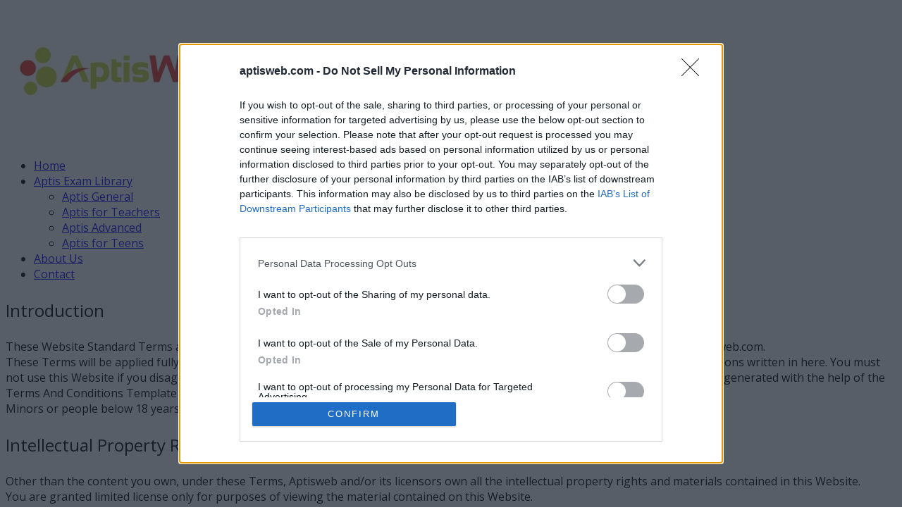

--- FILE ---
content_type: text/html; charset=utf-8
request_url: https://aptisweb.com/terms-and-conditions
body_size: 5261
content:
<!DOCTYPE html>
<html xmlns="http://www.w3.org/1999/xhtml" xml:lang="en-gb" lang="en-gb" dir="ltr">
    <head>
        <meta http-equiv="X-UA-Compatible" content="IE=edge">
            <meta name="viewport" content="width=device-width, initial-scale=1">
                                <!-- head -->
                <base href="https://aptisweb.com/terms-and-conditions" />
	<meta http-equiv="content-type" content="text/html; charset=utf-8" />
	<meta name="keywords" content="aptis,aptisweb,exam" />
	<meta name="description" content="aptis exam library" />
	<meta name="generator" content="Joomla! - Open Source Content Management" />
	<title>Terms and Conditions</title>
	<link href="/images/icon2.jpg" rel="shortcut icon" type="image/vnd.microsoft.icon" />
	<link href="//fonts.googleapis.com/css?family=Open+Sans:300,300italic,regular,italic,600,600italic,700,700italic,800,800italic&amp;subset=latin" rel="stylesheet" type="text/css" />
	<link href="/cache/com_templates/templates/shaper_educon/07b31407702ad73e877ba68196a0a091.css" rel="stylesheet" type="text/css" />
	<style type="text/css">
body{font-family:Open Sans, sans-serif; font-size:16px; font-weight:normal; }h1{font-family:Open Sans, sans-serif; font-size:80px; font-weight:700; }h2{font-family:Open Sans, sans-serif; font-size:36px; font-weight:normal; }h3{font-family:Open Sans, sans-serif; font-size:24px; font-weight:normal; }h4{font-family:Open Sans, sans-serif; font-size:16px; font-weight:normal; }
	</style>
	<script type="application/json" class="joomla-script-options new">{"csrf.token":"0de567512825933210cc89f7b96182f8","system.paths":{"root":"","base":""}}</script>
	<script src="/cache/com_templates/templates/shaper_educon/09a2ce6de8f9d1c4d4de5c1c6bad5f52.js" type="text/javascript"></script>
	<script src="/media/system/js/core.js?afac23283dc3ed85ef33f0bc8b4cf9c1" type="text/javascript"></script>
	<script type="text/javascript">
;(function ($) {
	$.ajaxSetup({
		headers: {
			'X-CSRF-Token': Joomla.getOptions('csrf.token')
		}
	});
})(jQuery);
var helix3_template_uri = '/templates/shaper_educon/';

var sp_preloader = '0';

var sp_gotop = '0';

var sp_offanimation = 'default';

	</script>

                <!-- Google Analytics -->
<script>
(function(i,s,o,g,r,a,m){i['GoogleAnalyticsObject']=r;i[r]=i[r]||function(){
(i[r].q=i[r].q||[]).push(arguments)},i[r].l=1*new Date();a=s.createElement(o),
m=s.getElementsByTagName(o)[0];a.async=1;a.src=g;m.parentNode.insertBefore(a,m)
})(window,document,'script','https://www.google-analytics.com/analytics.js','ga');

ga('create', 'UA-171784267-1', 'auto');
ga('send', 'pageview');
</script>
<!-- End Google Analytics -->

                    <script async src="https://pagead2.googlesyndication.com/pagead/js/adsbygoogle.js?client=ca-pub-6190681656150441" crossorigin="anonymous"></script>
                    <!-- Google tag (gtag.js) -->
                    <script async src="https://www.googletagmanager.com/gtag/js?id=G-MBZ28HBSM9"></script>
                    <script>
                        window.dataLayer = window.dataLayer || [];
                        function gtag(){dataLayer.push(arguments);}
                        gtag('js', new Date());
                        gtag('config', 'G-MBZ28HBSM9');
                    </script>
               
<link rel="stylesheet" href="https://b-cdn.monetumo.com/cls-css/trch9qo4mu.css" />
<script src="https://b-cdn.monetumo.com/cmp/trch9qo4mu.js" data-cfasync="false"></script>
<script async src="https://securepubads.g.doubleclick.net/tag/js/gpt.js"></script>
<script defer src="https://b-cdn.monetumo.com/bundles/trch9qo4mu.js" data-cfasync="false"></script>
                      
                      
                </head>
                <body class="site com-sppagebuilder view-page no-layout no-task itemid-567 en-gb ltr  sticky-header layout-fluid off-canvas-menu-init">
                    
                    <div class="body-wrapper">
                        <div class="body-innerwrapper">
                            <header id="sp-header"><div class="container"><div class="row"><div id="sp-logo" class="col-xs-8 col-sm-3 col-md-3"><div class="sp-column "><h1 class="logo"><a href="/"><img class="sp-default-logo hidden-xs" src="/images/logo.jpg" alt="Educon"><img class="sp-retina-logo hidden-xs" src="/images/logo.jpg" alt="Educon" width="330" height="94"><img class="sp-default-logo visible-xs" src="/images/logo.jpg" alt="Educon"></a></h1></div></div><div id="sp-menu" class="col-xs-4 col-sm-9 col-md-9"><div class="sp-column ">			<div class='sp-megamenu-wrapper'>
				<a id="offcanvas-toggler" class="visible-sm visible-xs" href="#"><i class="fa fa-bars"></i></a>
				<ul class="sp-megamenu-parent menu-fade hidden-sm hidden-xs"><li class="sp-menu-item"><a  href="/"  >Home</a></li><li class="sp-menu-item sp-has-child"><a  href="javascript:void(0);"  >Aptis Exam Library</a><div class="sp-dropdown sp-dropdown-main sp-menu-right" style="width: 320px;"><div class="sp-dropdown-inner"><ul class="sp-dropdown-items"><li class="sp-menu-item"><a  href="/aptis-exam-library/aptis-general"  >Aptis General</a></li><li class="sp-menu-item"><a  href="/aptis-exam-library/aptis-for-teachers"  >Aptis for Teachers</a></li><li class="sp-menu-item"><a  href="/aptis-exam-library/aptis-advanced"  >Aptis Advanced</a></li><li class="sp-menu-item"><a  href="/aptis-exam-library/aptis-for-teens"  >Aptis for Teens</a></li></ul></div></div></li><li class="sp-menu-item"><a  href="/about-us"  >About Us</a></li><li class="sp-menu-item"><a  href="/contact"  >Contact</a></li></ul>			</div>
		</div></div></div></div></header><section id="sp-page-title"><div class="row"><div id="sp-title" class="col-sm-12 col-md-12"><div class="sp-column "></div></div></div></section><section id="sp-main-body"><div class="row"><div id="sp-component" class="col-sm-12 col-md-12"><div class="sp-column "><div id="system-message-container">
	</div>
	
<div id="sp-page-builder" class="sp-page-builder  page-52">

	
	<div class="page-content">
				<section id="section-id-1484546085703" class="sppb-section  padding-top-res " ><div class="sppb-row-overlay"></div><div class="sppb-row-container"><div class="sppb-row"><div class="sppb-col-md-12" id="column-wrap-id-1484546085704"><div id="column-id-1484546085704" class="sppb-column about-page-image" ><div class="sppb-column-addons"><div id="section-id-1491211475867" class="sppb-section  educon-box-shadow " ><div class="sppb-row-overlay"></div><div class="sppb-container-inner"><div class="sppb-row"><div class="sppb-col-md-12" id="column-wrap-id-1491211475868"><div id="column-id-1491211475868" class="sppb-column" ><div class="sppb-column-addons"><div id="sppb-addon-1484546085711" class="clearfix" ><div class="sppb-addon sppb-addon-text-block 0 sppb-text-left border-heading-style"><h3 class="sppb-addon-title">Introduction</h3><div class="sppb-addon-content">These Website Standard Terms and Conditions written on this webpage shall manage your use of our website, accessible at www.aptisweb.com.<br /> These Terms will be applied fully and affect to your use of this Website. By using this Website, you agreed to accept all terms and conditions written in here. You must not use this Website if you disagree with any of these Website Standard Terms and Conditions. These Terms and Conditions have been generated with the help of the Terms And Conditions Template and the Terms and Conditions Generator.<br /> Minors or people below 18 years old are not allowed to use this Website.</div></div></div><div id="sppb-addon-1491211475886" class="clearfix" ><div class="sppb-addon sppb-addon-text-block 0 sppb-text-left border-heading-style"><h3 class="sppb-addon-title">Intellectual Property Rights</h3><div class="sppb-addon-content">Other than the content you own, under these Terms, Aptisweb and/or its licensors own all the intellectual property rights and materials contained in this Website.<br /> You are granted limited license only for purposes of viewing the material contained on this Website.</div></div></div><div id="sppb-addon-1594811953811" class="clearfix" ><div class="sppb-addon sppb-addon-text-block 0 sppb-text-left border-heading-style"><h3 class="sppb-addon-title">Restrictions</h3><div class="sppb-addon-content">You are specifically restricted from all of the following:
<ul>
<li>publishing any Website material in any other media;</li>
<li>selling, sublicensing and/or otherwise commercializing any Website material;</li>
<li>publicly performing and/or showing any Website material;</li>
<li>using this Website in any way that is or may be damaging to this Website;</li>
<li>using this Website in any way that impacts user access to this Website;</li>
<li>using this Website contrary to applicable laws and regulations, or in any way may cause harm to the Website, or to any person or business entity;</li>
<li>engaging in any data mining, data harvesting, data extracting or any other similar activity in relation to this Website;</li>
<li>using this Website to engage in any advertising or marketing.</li>
</ul>
Certain areas of this Website are restricted from being access by you and Aptisweb may further restrict access by you to any areas of this Website, at any time, in absolute discretion. Any user ID and password you may have for this Website are confidential and you must maintain confidentiality as well.</div></div></div><div id="sppb-addon-1594812431179" class="clearfix" ><div class="sppb-addon sppb-addon-text-block 0 sppb-text-left border-heading-style"><h3 class="sppb-addon-title">Your Content</h3><div class="sppb-addon-content">In these Website Standard Terms and Conditions, "Your Content" shall mean any audio, video text, images or other material you choose to display on this Website. By displaying Your Content, you grant Aptisweb a non-exclusive, worldwide irrevocable, sub licensable license to use, reproduce, adapt, publish, translate and distribute it in any and all media.<br /> Your Content must be your own and must not be invading any third-party’s rights. Aptisweb reserves the right to remove any of Your Content from this Website at any time without notice.</div></div></div><div id="sppb-addon-1594812633181" class="clearfix" ><div class="sppb-addon sppb-addon-text-block 0 sppb-text-left border-heading-style"><h3 class="sppb-addon-title">Your Privacy</h3><div class="sppb-addon-content"><p>Please read Privacy Policy.</p></div></div></div><div id="sppb-addon-1594812633190" class="clearfix" ><div class="sppb-addon sppb-addon-text-block 0 sppb-text-left border-heading-style"><h3 class="sppb-addon-title">No warranties</h3><div class="sppb-addon-content"><p>This Website is provided "as is," with all faults, and Aptisweb express no representations or warranties, of any kind related to this Website or the materials contained on this Website. Also, nothing contained on this Website shall be interpreted as advising you.</p></div></div></div><div id="sppb-addon-1594812633199" class="clearfix" ><div class="sppb-addon sppb-addon-text-block 0 sppb-text-left border-heading-style"><h3 class="sppb-addon-title">Limitation of liability</h3><div class="sppb-addon-content"><p>In no event shall Aptisweb, nor any of its officers, directors and employees, shall be held liable for anything arising out of or in any way connected with your use of this Website whether such liability is under contract.  Aptisweb, including its officers, directors and employees shall not be held liable for any indirect, consequential or special liability arising out of or in any way related to your use of this Website.</p></div></div></div><div id="sppb-addon-1594812633208" class="clearfix" ><div class="sppb-addon sppb-addon-text-block 0 sppb-text-left border-heading-style"><h3 class="sppb-addon-title">Indemnification</h3><div class="sppb-addon-content"><p>You hereby indemnify to the fullest extent Aptisweb from and against any and/or all liabilities, costs, demands, causes of action, damages and expenses arising in any way related to your breach of any of the provisions of these Terms.</p></div></div></div><div id="sppb-addon-1594812633217" class="clearfix" ><div class="sppb-addon sppb-addon-text-block 0 sppb-text-left border-heading-style"><h3 class="sppb-addon-title">Severability</h3><div class="sppb-addon-content"><p>If any provision of these Terms is found to be invalid under any applicable law, such provisions shall be deleted without affecting the remaining provisions herein.</p></div></div></div><div id="sppb-addon-1594812633226" class="clearfix" ><div class="sppb-addon sppb-addon-text-block 0 sppb-text-left border-heading-style"><h3 class="sppb-addon-title">Variation of Terms</h3><div class="sppb-addon-content"><p>Aptisweb is permitted to revise these Terms at any time as it sees fit, and by using this Website you are expected to review these Terms on a regular basis.</p></div></div></div><div id="sppb-addon-1594812633235" class="clearfix" ><div class="sppb-addon sppb-addon-text-block 0 sppb-text-left border-heading-style"><h3 class="sppb-addon-title">Assignment</h3><div class="sppb-addon-content"><p>The Aptisweb is allowed to assign, transfer, and subcontract its rights and/or obligations under these Terms without any notification. However, you are not allowed to assign, transfer, or subcontract any of your rights and/or obligations under these Terms.</p></div></div></div><div id="sppb-addon-1594812633244" class="clearfix" ><div class="sppb-addon sppb-addon-text-block 0 sppb-text-left border-heading-style"><h3 class="sppb-addon-title">Entire Agreement</h3><div class="sppb-addon-content"><p>These Terms constitute the entire agreement between Aptisweb and you in relation to your use of this Website, and supersede all prior agreements and understandings.</p></div></div></div><div id="sppb-addon-1594812633253" class="clearfix" ><div class="sppb-addon sppb-addon-text-block 0 sppb-text-left border-heading-style"><h3 class="sppb-addon-title">Governing Law & Jurisdiction</h3><div class="sppb-addon-content"><p>These Terms will be governed by and interpreted in accordance with the laws of the State of ae, and you submit to the non-exclusive jurisdiction of the state and federal courts located in ae for the resolution of any disputes.</p></div></div></div></div></div></div></div></div></div></div></div></div></div></div></section>			</div>
</div>
</div></div></div></section><section id="sp-bottom" class=" hidden-xs hidden-sm hidden-md"><div class="container"><div class="row"><div id="sp-bottom1" class="col-sm-6 col-md-12"><div class="sp-column "><div class="sp-module "><div class="sp-module-content">

<div class="custom"  >
	<div style="text-align: center; padding: 20px;"><a style="color: #959595;" href="/privacy-policy">Privacy Policy</a> | <a style="color: #959595;" href="/terms-and-conditions">Terms and Conditions</a> | <a style="color: #959595;" href="/contact">Contact</a> | <a style="color: #959595;" href="/sitemap">Sitemap</a></div></div>
</div></div></div></div></div></div></section><footer id="sp-footer"><div class="container"><div class="row"><div id="sp-footer1" class="col-sm-12 col-md-12"><div class="sp-column "><span class="sp-copyright"><p>© 2026. All Rights Reserved.</p>
<small style="text-transform:initial;font-size:9px">All material on this website was created by Aptisweb. The material on this site in no way affiliated with the British Council and are used for practice. We are in no way representing everything here is copyrighted material. While every effort has been made to simulate the real British Council Aptis exam accurately, please remember that this is simulated material. Before you take the Aptis exam, check the BC website for the latest updates and materials available there.</small></span></div></div></div></div></footer>                        </div> <!-- /.body-innerwrapper -->
                    </div> <!-- /.body-innerwrapper -->

                    <!-- Off Canvas Menu -->
                    <div class="offcanvas-menu">
                        <a href="#" class="close-offcanvas"><i class="fa fa-remove"></i></a>
                        <div class="offcanvas-inner">
                                                          <div class="sp-module "><div class="sp-module-content"><ul class="nav menu">
<li class="item-278"><a href="/" > Home</a></li><li class="item-635  deeper parent">	<a class="nav-header ">Aptis Exam Library</a>
<span class="offcanvas-menu-toggler collapsed" data-toggle="collapse" data-target="#collapse-menu-635"><i class="open-icon fa fa-angle-down"></i><i class="close-icon fa fa-angle-up"></i></span><ul class="collapse" id="collapse-menu-635"><li class="item-636"><a href="/aptis-exam-library/aptis-general" > Aptis General</a></li><li class="item-639"><a href="/aptis-exam-library/aptis-for-teachers" > Aptis for Teachers</a></li><li class="item-637"><a href="/aptis-exam-library/aptis-advanced" > Aptis Advanced</a></li><li class="item-638"><a href="/aptis-exam-library/aptis-for-teens" > Aptis for Teens</a></li></ul></li><li class="item-565"><a href="/about-us" > About Us</a></li><li class="item-534"><a href="/contact" > Contact</a></li></ul>
</div></div>
                                                    </div> <!-- /.offcanvas-inner -->
                    </div> <!-- /.offcanvas-menu -->

                    
                    
                    <!-- Preloader -->
                    
                    <!-- Go to top -->
                                        
                      
                </body>
                </html>


--- FILE ---
content_type: text/html; charset=utf-8
request_url: https://www.google.com/recaptcha/api2/aframe
body_size: 268
content:
<!DOCTYPE HTML><html><head><meta http-equiv="content-type" content="text/html; charset=UTF-8"></head><body><script nonce="dwczq7G20PHjrWrqqk1OpA">/** Anti-fraud and anti-abuse applications only. See google.com/recaptcha */ try{var clients={'sodar':'https://pagead2.googlesyndication.com/pagead/sodar?'};window.addEventListener("message",function(a){try{if(a.source===window.parent){var b=JSON.parse(a.data);var c=clients[b['id']];if(c){var d=document.createElement('img');d.src=c+b['params']+'&rc='+(localStorage.getItem("rc::a")?sessionStorage.getItem("rc::b"):"");window.document.body.appendChild(d);sessionStorage.setItem("rc::e",parseInt(sessionStorage.getItem("rc::e")||0)+1);localStorage.setItem("rc::h",'1769473284718');}}}catch(b){}});window.parent.postMessage("_grecaptcha_ready", "*");}catch(b){}</script></body></html>

--- FILE ---
content_type: text/css; charset=utf-8
request_url: https://b-cdn.monetumo.com/cls-css/trch9qo4mu.css
body_size: 693
content:
/* CSS for domain: aptisweb.com */
/* Bundle ID: trch9qo4mu */
/* Split test active - CSS scoped per configuration */

.monetumo-ad-slot {
  display: flex;
  align-items: center;
  justify-content: center;
  flex-direction: column;
  width: 100%;
}

/* Configuration: trch9qo4mu_default-configuration */


/* Placement: leaderboard_atf_tests */
/* GAM Code: /23169492389/aptisweb/leaderboard_atf_tests */

/* Custom CSS */
.monetumo-config-trch9qo4mu_default-configuration { .question-container {top: 300px !important;} }

/* Breakpoint 1: 0px - 499px */
@media screen and (min-width: 0px) and (max-width: 499px) {
  .monetumo-config-trch9qo4mu_default-configuration .monetumo-ad-slot.ad-leaderboard_atf_tests {
    min-height: 280px;
  }
}


/* Breakpoint 2: 500px - 767px */
@media screen and (min-width: 500px) and (max-width: 767px) {
  .monetumo-config-trch9qo4mu_default-configuration .monetumo-ad-slot.ad-leaderboard_atf_tests {
    min-height: 280px;
  }
}


/* Breakpoint 3: 768px - 999px */
@media screen and (min-width: 768px) and (max-width: 999px) {
  .monetumo-config-trch9qo4mu_default-configuration .monetumo-ad-slot.ad-leaderboard_atf_tests {
    min-height: 250px;
  }
}


/* Breakpoint 4: 1000px - 9999px */
@media screen and (min-width: 1000px) and (max-width: 9999px) {
  .monetumo-config-trch9qo4mu_default-configuration .monetumo-ad-slot.ad-leaderboard_atf_tests {
    min-height: 250px;
  }
}



/* Placement: leaderboard_atf */
/* GAM Code: /23169492389/aptisweb/leaderboard_atf */

/* Custom CSS */
.monetumo-config-trch9qo4mu_default-configuration { .monetumo-ad-slot.ad-leaderboard_atf {padding-bottom: 10px; padding-top: 10px;} }

/* Breakpoint 1: 0px - 499px */
@media screen and (min-width: 0px) and (max-width: 499px) {
  .monetumo-config-trch9qo4mu_default-configuration .monetumo-ad-slot.ad-leaderboard_atf {
    min-height: 280px;
  }
}


/* Breakpoint 2: 500px - 767px */
@media screen and (min-width: 500px) and (max-width: 767px) {
  .monetumo-config-trch9qo4mu_default-configuration .monetumo-ad-slot.ad-leaderboard_atf {
    min-height: 280px;
  }
}


/* Breakpoint 3: 768px - 999px */
@media screen and (min-width: 768px) and (max-width: 999px) {
  .monetumo-config-trch9qo4mu_default-configuration .monetumo-ad-slot.ad-leaderboard_atf {
    min-height: 250px;
  }
}


/* Breakpoint 4: 1000px - 9999px */
@media screen and (min-width: 1000px) and (max-width: 9999px) {
  .monetumo-config-trch9qo4mu_default-configuration .monetumo-ad-slot.ad-leaderboard_atf {
    min-height: 250px;
  }
}



/* Placement: incontent_reusable */
/* GAM Code: /23169492389/aptisweb/incontent_reusable */

/* Custom CSS */
.monetumo-config-trch9qo4mu_default-configuration { .monetumo-ad-slot.ad-incontent_reusable {margin-bottom: 50px; margin-top: 50px;} }

/* Breakpoint 1: 0px - 499px */
@media screen and (min-width: 0px) and (max-width: 499px) {
  .monetumo-config-trch9qo4mu_default-configuration .monetumo-ad-slot.ad-incontent_reusable {
    min-height: 600px;
  }
}


/* Breakpoint 2: 500px - 9999px */
@media screen and (min-width: 500px) and (max-width: 9999px) {
  .monetumo-config-trch9qo4mu_default-configuration .monetumo-ad-slot.ad-incontent_reusable {
    min-height: 280px;
  }
}



/* Placement: leaderboard_bft */
/* GAM Code: /23169492389/aptisweb/leaderboard_bft */


/* Breakpoint 1: 0px - 499px */
@media screen and (min-width: 0px) and (max-width: 499px) {
  .monetumo-config-trch9qo4mu_default-configuration .monetumo-ad-slot.ad-leaderboard_bft {
    min-height: 280px;
  }
}


/* Breakpoint 2: 500px - 767px */
@media screen and (min-width: 500px) and (max-width: 767px) {
  .monetumo-config-trch9qo4mu_default-configuration .monetumo-ad-slot.ad-leaderboard_bft {
    min-height: 280px;
  }
}


/* Breakpoint 3: 768px - 999px */
@media screen and (min-width: 768px) and (max-width: 999px) {
  .monetumo-config-trch9qo4mu_default-configuration .monetumo-ad-slot.ad-leaderboard_bft {
    min-height: 250px;
  }
}


/* Breakpoint 4: 1000px - 9999px */
@media screen and (min-width: 1000px) and (max-width: 9999px) {
  .monetumo-config-trch9qo4mu_default-configuration .monetumo-ad-slot.ad-leaderboard_bft {
    min-height: 250px;
  }
}



/* Placement: leaderboard_bft_tests */
/* GAM Code: /23169492389/aptisweb/leaderboard_bft_tests */

/* Custom CSS */
.monetumo-config-trch9qo4mu_default-configuration { .footer {position: sticky !important; } }

/* Breakpoint 1: 0px - 499px */
@media screen and (min-width: 0px) and (max-width: 499px) {
  .monetumo-config-trch9qo4mu_default-configuration .monetumo-ad-slot.ad-leaderboard_bft_tests {
    min-height: 280px;
  }
}


/* Breakpoint 2: 500px - 767px */
@media screen and (min-width: 500px) and (max-width: 767px) {
  .monetumo-config-trch9qo4mu_default-configuration .monetumo-ad-slot.ad-leaderboard_bft_tests {
    min-height: 280px;
  }
}


/* Breakpoint 3: 768px - 999px */
@media screen and (min-width: 768px) and (max-width: 999px) {
  .monetumo-config-trch9qo4mu_default-configuration .monetumo-ad-slot.ad-leaderboard_bft_tests {
    min-height: 250px;
  }
}


/* Breakpoint 4: 1000px - 9999px */
@media screen and (min-width: 1000px) and (max-width: 9999px) {
  .monetumo-config-trch9qo4mu_default-configuration .monetumo-ad-slot.ad-leaderboard_bft_tests {
    min-height: 250px;
  }
}



/* Placement: leaderboard_atf_tests_2 */
/* GAM Code: /23169492389/aptisweb/leaderboard_atf_tests_2 */


/* Breakpoint 1: 0px - 533px */
@media screen and (min-width: 0px) and (max-width: 533px) {
  .monetumo-config-trch9qo4mu_default-configuration .monetumo-ad-slot.ad-leaderboard_atf_tests_2 {
    min-height: 280px;
  }
}


/* Breakpoint 2: 534px - 767px */
@media screen and (min-width: 534px) and (max-width: 767px) {
  .monetumo-config-trch9qo4mu_default-configuration .monetumo-ad-slot.ad-leaderboard_atf_tests_2 {
    min-height: 280px;
  }
}


/* Breakpoint 3: 768px - 999px */
@media screen and (min-width: 768px) and (max-width: 999px) {
  .monetumo-config-trch9qo4mu_default-configuration .monetumo-ad-slot.ad-leaderboard_atf_tests_2 {
    min-height: 250px;
  }
}


/* Breakpoint 4: 1000px - 9999px */
@media screen and (min-width: 1000px) and (max-width: 9999px) {
  .monetumo-config-trch9qo4mu_default-configuration .monetumo-ad-slot.ad-leaderboard_atf_tests_2 {
    min-height: 250px;
  }
}


/* Configuration: trch9qo4mu_a-b-test-config-multi-size-vs-single-size-interstitial-f-cap */


/* Placement: leaderboard_bft_tests */
/* GAM Code: /23169492389/aptisweb/leaderboard_bft_tests */

/* Custom CSS */
.monetumo-config-trch9qo4mu_a-b-test-config-multi-size-vs-single-size-interstitial-f-cap { .footer {position: sticky !important; } }

/* Breakpoint 1: 0px - 499px */
@media screen and (min-width: 0px) and (max-width: 499px) {
  .monetumo-config-trch9qo4mu_a-b-test-config-multi-size-vs-single-size-interstitial-f-cap .monetumo-ad-slot.ad-leaderboard_bft_tests {
    min-height: 280px;
  }
}


/* Breakpoint 2: 500px - 767px */
@media screen and (min-width: 500px) and (max-width: 767px) {
  .monetumo-config-trch9qo4mu_a-b-test-config-multi-size-vs-single-size-interstitial-f-cap .monetumo-ad-slot.ad-leaderboard_bft_tests {
    min-height: 280px;
  }
}


/* Breakpoint 3: 768px - 999px */
@media screen and (min-width: 768px) and (max-width: 999px) {
  .monetumo-config-trch9qo4mu_a-b-test-config-multi-size-vs-single-size-interstitial-f-cap .monetumo-ad-slot.ad-leaderboard_bft_tests {
    min-height: 250px;
  }
}


/* Breakpoint 4: 1000px - 9999px */
@media screen and (min-width: 1000px) and (max-width: 9999px) {
  .monetumo-config-trch9qo4mu_a-b-test-config-multi-size-vs-single-size-interstitial-f-cap .monetumo-ad-slot.ad-leaderboard_bft_tests {
    min-height: 250px;
  }
}



/* Placement: leaderboard_atf_tests_2 */
/* GAM Code: /23169492389/aptisweb/leaderboard_atf_tests_2 */


/* Breakpoint 1: 0px - 533px */
@media screen and (min-width: 0px) and (max-width: 533px) {
  .monetumo-config-trch9qo4mu_a-b-test-config-multi-size-vs-single-size-interstitial-f-cap .monetumo-ad-slot.ad-leaderboard_atf_tests_2 {
    min-height: 280px;
  }
}


/* Breakpoint 2: 534px - 767px */
@media screen and (min-width: 534px) and (max-width: 767px) {
  .monetumo-config-trch9qo4mu_a-b-test-config-multi-size-vs-single-size-interstitial-f-cap .monetumo-ad-slot.ad-leaderboard_atf_tests_2 {
    min-height: 280px;
  }
}


/* Breakpoint 3: 768px - 999px */
@media screen and (min-width: 768px) and (max-width: 999px) {
  .monetumo-config-trch9qo4mu_a-b-test-config-multi-size-vs-single-size-interstitial-f-cap .monetumo-ad-slot.ad-leaderboard_atf_tests_2 {
    min-height: 250px;
  }
}


/* Breakpoint 4: 1000px - 9999px */
@media screen and (min-width: 1000px) and (max-width: 9999px) {
  .monetumo-config-trch9qo4mu_a-b-test-config-multi-size-vs-single-size-interstitial-f-cap .monetumo-ad-slot.ad-leaderboard_atf_tests_2 {
    min-height: 250px;
  }
}



/* Placement: leaderboard_atf */
/* GAM Code: /23169492389/aptisweb/leaderboard_atf */

/* Custom CSS */
.monetumo-config-trch9qo4mu_a-b-test-config-multi-size-vs-single-size-interstitial-f-cap { .monetumo-ad-slot.ad-leaderboard_atf {padding-bottom: 10px; padding-top: 10px;} }

/* Breakpoint 1: 0px - 499px */
@media screen and (min-width: 0px) and (max-width: 499px) {
  .monetumo-config-trch9qo4mu_a-b-test-config-multi-size-vs-single-size-interstitial-f-cap .monetumo-ad-slot.ad-leaderboard_atf {
    min-height: 280px;
  }
}


/* Breakpoint 2: 500px - 767px */
@media screen and (min-width: 500px) and (max-width: 767px) {
  .monetumo-config-trch9qo4mu_a-b-test-config-multi-size-vs-single-size-interstitial-f-cap .monetumo-ad-slot.ad-leaderboard_atf {
    min-height: 280px;
  }
}


/* Breakpoint 3: 768px - 999px */
@media screen and (min-width: 768px) and (max-width: 999px) {
  .monetumo-config-trch9qo4mu_a-b-test-config-multi-size-vs-single-size-interstitial-f-cap .monetumo-ad-slot.ad-leaderboard_atf {
    min-height: 250px;
  }
}


/* Breakpoint 4: 1000px - 9999px */
@media screen and (min-width: 1000px) and (max-width: 9999px) {
  .monetumo-config-trch9qo4mu_a-b-test-config-multi-size-vs-single-size-interstitial-f-cap .monetumo-ad-slot.ad-leaderboard_atf {
    min-height: 250px;
  }
}



/* Placement: leaderboard_atf_tests */
/* GAM Code: /23169492389/aptisweb/leaderboard_atf_tests */

/* Custom CSS */
.monetumo-config-trch9qo4mu_a-b-test-config-multi-size-vs-single-size-interstitial-f-cap { .question-container {top: 300px !important;} }

/* Breakpoint 1: 0px - 499px */
@media screen and (min-width: 0px) and (max-width: 499px) {
  .monetumo-config-trch9qo4mu_a-b-test-config-multi-size-vs-single-size-interstitial-f-cap .monetumo-ad-slot.ad-leaderboard_atf_tests {
    min-height: 280px;
  }
}


/* Breakpoint 2: 500px - 767px */
@media screen and (min-width: 500px) and (max-width: 767px) {
  .monetumo-config-trch9qo4mu_a-b-test-config-multi-size-vs-single-size-interstitial-f-cap .monetumo-ad-slot.ad-leaderboard_atf_tests {
    min-height: 250px;
  }
}


/* Breakpoint 3: 768px - 999px */
@media screen and (min-width: 768px) and (max-width: 999px) {
  .monetumo-config-trch9qo4mu_a-b-test-config-multi-size-vs-single-size-interstitial-f-cap .monetumo-ad-slot.ad-leaderboard_atf_tests {
    min-height: 250px;
  }
}


/* Breakpoint 4: 1000px - 9999px */
@media screen and (min-width: 1000px) and (max-width: 9999px) {
  .monetumo-config-trch9qo4mu_a-b-test-config-multi-size-vs-single-size-interstitial-f-cap .monetumo-ad-slot.ad-leaderboard_atf_tests {
    min-height: 250px;
  }
}



/* Placement: leaderboard_bft */
/* GAM Code: /23169492389/aptisweb/leaderboard_bft */


/* Breakpoint 1: 0px - 499px */
@media screen and (min-width: 0px) and (max-width: 499px) {
  .monetumo-config-trch9qo4mu_a-b-test-config-multi-size-vs-single-size-interstitial-f-cap .monetumo-ad-slot.ad-leaderboard_bft {
    min-height: 280px;
  }
}


/* Breakpoint 2: 500px - 767px */
@media screen and (min-width: 500px) and (max-width: 767px) {
  .monetumo-config-trch9qo4mu_a-b-test-config-multi-size-vs-single-size-interstitial-f-cap .monetumo-ad-slot.ad-leaderboard_bft {
    min-height: 250px;
  }
}


/* Breakpoint 3: 768px - 999px */
@media screen and (min-width: 768px) and (max-width: 999px) {
  .monetumo-config-trch9qo4mu_a-b-test-config-multi-size-vs-single-size-interstitial-f-cap .monetumo-ad-slot.ad-leaderboard_bft {
    min-height: 250px;
  }
}


/* Breakpoint 4: 1000px - 9999px */
@media screen and (min-width: 1000px) and (max-width: 9999px) {
  .monetumo-config-trch9qo4mu_a-b-test-config-multi-size-vs-single-size-interstitial-f-cap .monetumo-ad-slot.ad-leaderboard_bft {
    min-height: 250px;
  }
}



/* Placement: incontent_reusable */
/* GAM Code: /23169492389/aptisweb/incontent_reusable */

/* Custom CSS */
.monetumo-config-trch9qo4mu_a-b-test-config-multi-size-vs-single-size-interstitial-f-cap { .monetumo-ad-slot.ad-incontent_reusable {margin-bottom: 50px; margin-top: 50px;} }

/* Breakpoint 1: 0px - 499px */
@media screen and (min-width: 0px) and (max-width: 499px) {
  .monetumo-config-trch9qo4mu_a-b-test-config-multi-size-vs-single-size-interstitial-f-cap .monetumo-ad-slot.ad-incontent_reusable {
    min-height: 600px;
  }
}


/* Breakpoint 2: 500px - 9999px */
@media screen and (min-width: 500px) and (max-width: 9999px) {
  .monetumo-config-trch9qo4mu_a-b-test-config-multi-size-vs-single-size-interstitial-f-cap .monetumo-ad-slot.ad-incontent_reusable {
    min-height: 280px;
  }
}



/* Generated at: 2026-01-23T07:51:43Z */


--- FILE ---
content_type: application/javascript
request_url: https://cmp.inmobi.com/choice/XsJsa7zvGQCqL/aptisweb.com/choice.js?tag_version=V3
body_size: 2235
content:
'use strict';(function(){var cmpFile='noModule'in HTMLScriptElement.prototype?'cmp2.js':'cmp2-polyfilled.js';(function(){var cmpScriptElement=document.createElement('script');var firstScript=document.getElementsByTagName('script')[0];cmpScriptElement.async=true;cmpScriptElement.type='text/javascript';var cmpUrl;var tagUrl=document.currentScript.src;cmpUrl='https://cmp.inmobi.com/tcfv2/60/CMP_FILE?referer=aptisweb.com'.replace('CMP_FILE',cmpFile);cmpScriptElement.src=cmpUrl;firstScript.parentNode.insertBefore(cmpScriptElement,firstScript);})();(function(){var css=""
+" .qc-cmp-button { "
+"   background-color: #1e60fa !important; "
+"   border-color: #1e60fa !important; "
+" } "
+" .qc-cmp-button:hover { "
+"   border-color: #1e60fa !important; "
+" } "
+" .qc-cmp-alt-action, "
+" .qc-cmp-link { "
+"   color: #1e60fa !important; "
+" } "
+" .qc-cmp-button.qc-cmp-secondary-button:hover { "
+"   background-color: #1e60fa !important; "
+"   border-color: #1e60fa !important; "
+" } "
+" .qc-cmp-button.qc-cmp-secondary-button:hover { "
+"   color: #ffffff !important; "
+" } "
+" .qc-cmp-button.qc-cmp-secondary-button { "
+"   color: #368bd6 !important; "
+" } "
+" .qc-cmp-button.qc-cmp-secondary-button { "
+"   background-color: #eee !important; "
+"   border-color: transparent !important; "
+" } "
+" .qc-cmp-ui a, "
+" .qc-cmp-ui .qc-cmp-alt-action { "
+"   color: #1e60fa !important; "
+" } "
+""
+"";var stylesElement=document.createElement('style');var re=new RegExp('&quote;','g');css=css.replace(re,'"');stylesElement.type='text/css';if(stylesElement.styleSheet){stylesElement.styleSheet.cssText=css;}else{stylesElement.appendChild(document.createTextNode(css));}
var head=document.head||document.getElementsByTagName('head')[0];head.appendChild(stylesElement);})();var autoDetectedLanguage='en';var gvlVersion=3;function splitLang(lang){if(lang.includes('pt')&&lang.length>2){return lang.split('-')[0]+'-'+lang.split('-')[1].toLowerCase();}
return lang.length>2?lang.split('-')[0]:lang;};function isSupported(lang){var langs=['en','fr','de','it','es','da','nl','el','hu','pt','pt-br','pt-pt','ro','fi','pl','sk','sv','no','ru','bg','ca','cs','et','hr','lt','lv','mt','sl','tr','uk','zh','id','ko','ja','hi','vi','th','ms'];return langs.indexOf(lang)===-1?false:true;};if(gvlVersion===2&&isSupported(splitLang(document.documentElement.lang))){autoDetectedLanguage=splitLang(document.documentElement.lang);}else if(gvlVersion===3&&isSupported(document.documentElement.lang)){autoDetectedLanguage=document.documentElement.lang;}else if(isSupported(splitLang(navigator.language))){autoDetectedLanguage=splitLang(navigator.language);};var choiceMilliSeconds=(new Date).getTime();window.__tcfapi('init',2,function(){},{"coreConfig":{"uspVersion":1,"uspJurisdiction":["CA"],"uspLspact":"N","siteUuid":"589c8b17-88d2-46af-96f3-623f1e7c526d","themeUuid":"058eaaf7-68f1-47b6-b116-eee67950040c","suppressCcpaLinks":true,"inmobiAccountId":"XsJsa7zvGQCqL","privacyMode":["GDPR","USP"],"gdprEncodingMode":"TCF_AND_GPP","mspaJurisdiction":"NATIONAL","isCoveredTransaction":true,"mspaSignalMode":"OPT_OUT","ccpaViaUsp":false,"mspaOptOutPurposeIds":[1,2,3,4,5,6],"mspaSensitiveDataPurposeIds":[1,2,3,4,5,6,7,8,9,10,11,12,13,14,15,16],"consentLocations":["EEA","USA"],"mspaAutoPopUp":true,"includeVendorsDisclosedSegment":false,"cmpVersion":"60","hashCode":"C3qeINdfMA1tjcqUYgnnyA","publisherCountryCode":"AE","publisherName":"aptisweb.com","vendorPurposeIds":[1,2,7,10,3,5,4,9,6,8,11],"vendorFeaturesIds":[1,2,3],"vendorPurposeLegitimateInterestIds":[7,8,9,2,10,11],"vendorSpecialFeaturesIds":[2,1],"vendorSpecialPurposesIds":[1,2,3],"googleEnabled":true,"consentScope":"service","thirdPartyStorageType":"iframe","consentOnSafari":false,"displayUi":"inEU","defaultToggleValue":"off","initScreenRejectButtonShowing":false,"initScreenCloseButtonShowing":false,"softOptInEnabled":false,"showSummaryView":true,"persistentConsentLinkLocation":4,"displayPersistentConsentLink":true,"uiLayout":"banner","vendorListUpdateFreq":30,"publisherPurposeIds":[1,3,4,5,6],"initScreenBodyTextOption":1,"publisherConsentRestrictionIds":[],"publisherLIRestrictionIds":[],"publisherPurposeLegitimateInterestIds":[2,7,8,9,10,11],"publisherSpecialPurposesIds":[1,2,3],"publisherFeaturesIds":[1,2,3],"publisherSpecialFeaturesIds":[1,2],"stacks":[1,42],"lang_":autoDetectedLanguage,"supportedLanguages":["bg","cs","da","de","el","en","es","et","fi","fr","hr","hu","it","lt","lv","mt","nl","no","pl","pt-br","pt-pt","ro","ru","sk","sl","sv","uk","tr","ja","id","ko","zh","hi","vi","th","ms"],"gvlVersion":3,"totalVendors":943,"gbcConfig":{"enabled":true,"urlPassThrough":true,"adsDataRedaction":true,"locations":["EEA"],"applicablePurposes":[{"id":1,"defaultValue":"GRANTED"},{"id":2,"defaultValue":"GRANTED"},{"id":3,"defaultValue":"GRANTED"},{"id":4,"defaultValue":"GRANTED"},{"id":5,"defaultValue":"GRANTED"},{"id":6,"defaultValue":"GRANTED"},{"id":7,"defaultValue":"GRANTED"}]},"legitimateInterestOptIn":true,"features":{"visitEvents":true},"translationUrls":{"common":"https://cmp.inmobi.com/tcfv2/translations/${language}.json","theme":"https://cmp.inmobi.com/custom-translations/XsJsa7zvGQCqL/058eaaf7-68f1-47b6-b116-eee67950040c/${language}.json","all":"https://cmp.inmobi.com/consolidated-translations/XsJsa7zvGQCqL/058eaaf7-68f1-47b6-b116-eee67950040c/${language}.json"},"gdprEnabledInUS":false},"premiumUiLabels":{"uspDnsTitle":"Do Not Sell My Personal Information","uspDnsText":[""]},"premiumProperties":{"googleWhitelist":[1097,2074],"vendorWhitelist":[1111,58,231,50,1386,1289,1281,959,259,793,780,1272,329,91,24,95,45,814,755,1456,61,131,253,10,333,910,109,202,52,493,142,358,36,23,816,31,241,69,164,76,81,16,1473,82,161,534,639,104,13,132,1378,686,28,512,32,25,469]},"coreUiLabels":{},"theme":{"uxPrimaryButtonColor":"#1e60fa","uxLinkColor":"#1e60fa"},"nonIabVendorsInfo":{"nonIabVendorList":[{"vendorId":3,"pCode":"XsJsa7zvGQCqL","name":"Monetumo.com","description":"Monetumo Header Bidding","privacyPolicyUrl":"https://monetumo.com/privacy","nonIabPurposeConsentIds":[10,2,3,4,5,6,1],"nonIabPurposeLegitimateInterestIds":[9,11,8,7],"active":null,"gvlVersion":3},{"vendorId":5,"pCode":"XsJsa7zvGQCqL","name":"Teal","description":null,"privacyPolicyUrl":"https://www.teal.works/privacy/","nonIabPurposeConsentIds":[1,3,4,5,6],"nonIabPurposeLegitimateInterestIds":[2,7,8,9,10,11],"active":null,"gvlVersion":3},{"vendorId":6,"pCode":"XsJsa7zvGQCqL","name":"VDO.AI","description":"VDO.AI operates as a global advertising technology innovator.","privacyPolicyUrl":"https://www.vdo.ai/legal","nonIabPurposeConsentIds":[1,11,10,6,5,4,3],"nonIabPurposeLegitimateInterestIds":[9,8,7,2],"active":null,"gvlVersion":3}]}});})();